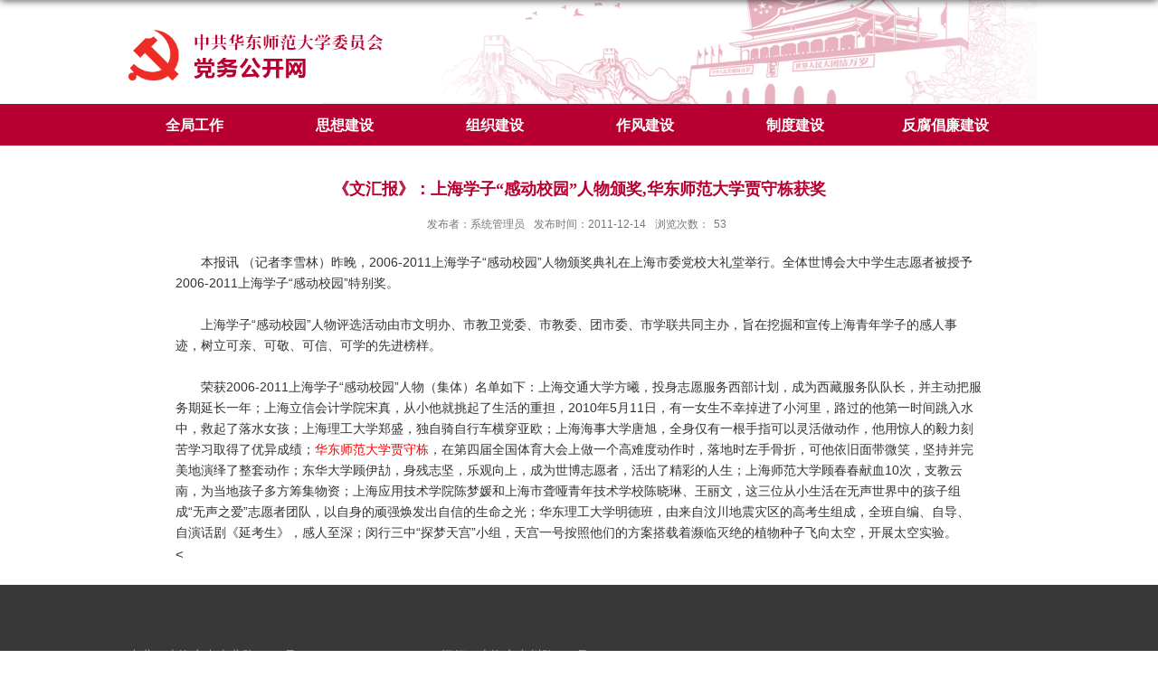

--- FILE ---
content_type: text/html
request_url: https://dwgk.ecnu.edu.cn/20/54/c22055a401492/page.htm
body_size: 7346
content:
<!DOCTYPE html>
<html>
<head>
<meta charset="utf-8">
<meta name="renderer" content="webkit" />
<meta http-equiv="X-UA-Compatible" content="IE=edge,chrome=1">
<meta name="viewport" content="width=device-width,user-scalable=0,initial-scale=1.0, minimum-scale=1.0, maximum-scale=1.0"/>
<title>《文汇报》：上海学子“感动校园”人物颁奖,华东师范大学贾守栋获奖</title>
<meta name="keywords" content="党务公开网">
<meta name="description" content="华东师范大学" >
<meta name="description" content="本报讯&nbsp;（记者李雪林）昨晚，2006-2011上海学子&ldquo;感动校园&rdquo;" />

<link type="text/css" href="/_css/_system/system.css" rel="stylesheet"/>
<link type="text/css" href="/_upload/site/1/style/87/87.css" rel="stylesheet"/>
<link type="text/css" href="/_upload/site/01/ba/442/style/952/952.css" rel="stylesheet"/>
<link type="text/css" href="/_js/_portletPlugs/sudyNavi/css/sudyNav.css" rel="stylesheet" />

<script language="javascript" src="/_js/sudy-jquery-autoload.js" jquery-src="/_js/jquery-2.x.min.js" sudy-wp-context="" sudy-wp-siteId="442"></script>
<script language="javascript" src="/_js/jquery-migrate.min.js"></script>
<script language="javascript" src="/_js/jquery.sudy.wp.visitcount.js"></script>
<script type="text/javascript" src="/_js/_portletPlugs/sudyNavi/jquery.sudyNav.js"></script>
<script type="text/javascript" src="/_upload/tpl/13/02/4866/template4866/extends/extends.js"></script>
<script type="text/javascript" src="/_upload/tpl/13/02/4866/template4866/js/iscroll.js"></script>
<link rel="stylesheet" href="/_upload/tpl/13/02/4866/template4866/style.css" type="text/css" />
<link rel="stylesheet" href="/_upload/tpl/13/02/4866/template4866/mobile.css" type="text/css"/>
<link rel="stylesheet" href="/_upload/tpl/13/02/4866/template4866/media.css" type="text/css"/>
<link rel="shortcut icon" href="/_upload/tpl/13/02/4866/template4866/favicon.ico">
<!--[if lt IE 9]>
	<script src="/_upload/tpl/13/02/4866/template4866/extends/libs/html5.js"></script>
<![endif]-->
</head>
<body class="list">
<!--Start||head-->
<div class="wrapper header" id="header">
	<div class="inner">
		<div class="mod clearfix">
			<a class="navi-aside-toggle"></a>
			<div class="head-left" frag="面板01">
				<!--logo开始-->
				<div class="sitelogo" frag="窗口01" portletmode="simpleSiteAttri">
					<a href="/main.htm" title="返回党务公开网站群首页"><img border='0' src='/_upload/site/01/ba/442/logo.png' /></a> 
				</div>
				<!--//logo结束-->
			</div>
		</div>
	</div>
</div>
<!--End||head-->
<!--Start||nav-->
<div class="wrapper nav wp-navi" id="nav">
	<div class="inner clearfix">
		<div class="wp-panel">
			<div class="wp-window" frag="窗口1">
				
					<div class="navi-slide-head clearfix">
						<h3 class="navi-slide-title">导航</h3>
						<a class="navi-slide-arrow"></a> 
					</div>
					
					<ul class="wp-menu" data-nav-aside='{"title":"导航","index":0}'>
						
						<li class="menu-item i1"><a class="menu-link" href="/21988/list.htm" target="_self">全局工作</a>
							
							<em class="menu-switch-arrow"></em>
							<ul class="sub-menu ">
								
								<li class="sub-item i1-1"><a class="sub-link" href="/21994/list.htm" target="_self">贯彻上级精神</a>
							<em class="menu-switch-arrow"></em>
							<ul class="sub-menu ">
								
								<li class="sub-item i1-1-1"><a class="sub-link" href="/22021/list.htm" target="_self">上级党组织文件</a></li>
								
								<li class="sub-item i1-1-2"><a class="sub-link" href="/22022/list.htm" target="_self">贯彻落实上级党组织决议、决定和工作部署等情况</a></li>
								
							</ul>
							</li>
								
								<li class="sub-item i1-2"><a class="sub-link" href="/21995/list.htm" target="_self">计划与总结</a>
							<em class="menu-switch-arrow"></em>
							<ul class="sub-menu ">
								
								<li class="sub-item i1-2-1"><a class="sub-link" href="/dwztgzbswjdgzjhjcs/list.htm" target="_self">党委总体工作部署、阶段工作计划及措施</a></li>
								
							</ul>
							</li>
								
								<li class="sub-item i1-3"><a class="sub-link" href="/21996/list.htm" target="_self">重要决策及执行</a>
							<em class="menu-switch-arrow"></em>
							<ul class="sub-menu ">
								
								<li class="sub-item i1-3-1"><a class="sub-link" href="/22024/list.htm" target="_self">领导班子会议制度、议事规则和程序</a></li>
								
								<li class="sub-item i1-3-2"><a class="sub-link" href="/22025/list.htm" target="_self">“三重一大”等重要决策、部署、落实</a></li>
								
								<li class="sub-item i1-3-3"><a class="sub-link" href="/22027/list.htm" target="_self">民生问题决策、落实</a></li>
								
							</ul>
							</li>
								
								<li class="sub-item i1-4"><a class="sub-link" href="/21997/list.htm" target="_self">领导班子建设</a>
							<em class="menu-switch-arrow"></em>
							<ul class="sub-menu ">
								
								<li class="sub-item i1-4-1"><a class="sub-link" href="/22028/list.htm" target="_self">领导班子成员及职责分工</a></li>
								
								<li class="sub-item i1-4-2"><a class="sub-link" href="/22029/list.htm" target="_self">党风廉政建设领导小组、责任分工</a></li>
								
							</ul>
							</li>
								
								<li class="sub-item i1-5"><a class="sub-link" href="/21998/list.htm" target="_self">党代会情况</a>
							<em class="menu-switch-arrow"></em>
							<ul class="sub-menu ">
								
								<li class="sub-item i1-5-1"><a class="sub-link" href="/22030/list.htm" target="_self">中共华东师范大学第十四次党代会专题网</a></li>
								
								<li class="sub-item i1-5-2"><a class="sub-link" href="/ddhyw/list.htm" target="_self">党代会要闻</a></li>
								
								<li class="sub-item i1-5-3"><a class="sub-link" href="/fjdwn/list.htm" target="_self">奋进的五年</a></li>
								
								<li class="sub-item i1-5-4"><a class="sub-link" href="/wnkhdsd/list.htm" target="_self">五年看华东师大</a></li>
								
								<li class="sub-item i1-5-5"><a class="sub-link" href="/jyxc/list.htm" target="_self">建言献策</a></li>
								
								<li class="sub-item i1-5-6"><a class="sub-link" href="/lyyx/list.htm" target="_self">两优一先</a></li>
								
								<li class="sub-item i1-5-7"><a class="sub-link" href="/mtsd/list.htm" target="_self">媒体视点</a></li>
								
							</ul>
							</li>
								
							</ul>
							
						</li>
						
						<li class="menu-item i2"><a class="menu-link" href="/21989/list.htm" target="_self">思想建设</a>
							
							<em class="menu-switch-arrow"></em>
							<ul class="sub-menu ">
								
								<li class="sub-item i2-1"><a class="sub-link" href="/ztlm/list.htm" target="_self">专题栏目</a>
							<em class="menu-switch-arrow"></em>
							<ul class="sub-menu ">
								
								<li class="sub-item i2-1-1"><a class="sub-link" href="https://20th.ecnu.edu.cn" target="_blank">学习贯彻习近平新时代中国特色社会主义思想主题教育</a></li>
								
								<li class="sub-item i2-1-2"><a class="sub-link" href="https://20th.ecnu.edu.cn" target="_blank">学习贯彻党的二十大精神</a></li>
								
								<li class="sub-item i2-1-3"><a class="sub-link" href="https://news.ecnu.edu.cn/dsxxjy/" target="_blank">党史学习教育</a></li>
								
								<li class="sub-item i2-1-4"><a class="sub-link" href="https://zzb.ecnu.edu.cn/12003/list.htm" target="_blank">“四史”学习教育</a></li>
								
								<li class="sub-item i2-1-5"><a class="sub-link" href="https://news.ecnu.edu.cn/bwcx/main.htm" target="_blank">“不忘初心、牢记使命”主题教育</a></li>
								
							</ul>
							</li>
								
								<li class="sub-item i2-2"><a class="sub-link" href="/21999/list.htm" target="_self">学习培训</a>
							<em class="menu-switch-arrow"></em>
							<ul class="sub-menu ">
								
								<li class="sub-item i2-2-1"><a class="sub-link" href="/22036/list.htm" target="_self">党委中心组学习</a></li>
								
								<li class="sub-item i2-2-2"><a class="sub-link" href="/22037/list.htm" target="_self">干部教育培训、党课、形势报告等</a></li>
								
								<li class="sub-item i2-2-3"><a class="sub-link" href="/22038/list.htm" target="_self">党员理论学习、主题教育</a></li>
								
								<li class="sub-item i2-2-4"><a class="sub-link" href="/22039/list.htm" target="_self">青年后备干部培训</a></li>
								
								<li class="sub-item i2-2-5"><a class="sub-link" href="/22040/list.htm" target="_self">党务工作者培训</a></li>
								
							</ul>
							</li>
								
								<li class="sub-item i2-3"><a class="sub-link" href="/22000/list.htm" target="_self">宣传教育</a></li>
								
								<li class="sub-item i2-4"><a class="sub-link" href="/22001/list.htm" target="_self">思政工作</a>
							<em class="menu-switch-arrow"></em>
							<ul class="sub-menu ">
								
								<li class="sub-item i2-4-1"><a class="sub-link" href="/22047/list.htm" target="_self">学生思想政治工作队伍建设、辅导员队伍建设</a></li>
								
								<li class="sub-item i2-4-2"><a class="sub-link" href="/22048/list.htm" target="_self">学生“形势与政策”教育</a></li>
								
								<li class="sub-item i2-4-3"><a class="sub-link" href="/22049/list.htm" target="_self">学生职业发展教育</a></li>
								
								<li class="sub-item i2-4-4"><a class="sub-link" href="/22050/list.htm" target="_self">学生校园廉洁文化教育</a></li>
								
								<li class="sub-item i2-4-5"><a class="sub-link" href="/22051/list.htm" target="_self">各类资助、评奖评优结果</a></li>
								
								<li class="sub-item i2-4-6"><a class="sub-link" href="/22052/list.htm" target="_self">各类学术节、艺术节活动</a></li>
								
								<li class="sub-item i2-4-7"><a class="sub-link" href="/22053/list.htm" target="_self">各种主题团日活动</a></li>
								
							</ul>
							</li>
								
								<li class="sub-item i2-5"><a class="sub-link" href="/22002/list.htm" target="_self">精神文明建设</a></li>
								
							</ul>
							
						</li>
						
						<li class="menu-item i3"><a class="menu-link" href="/21990/list.htm" target="_self">组织建设</a>
							
							<em class="menu-switch-arrow"></em>
							<ul class="sub-menu ">
								
								<li class="sub-item i3-1"><a class="sub-link" href="/22003/list.htm" target="_self">基层党组织建设</a>
							<em class="menu-switch-arrow"></em>
							<ul class="sub-menu ">
								
								<li class="sub-item i3-1-1"><a class="sub-link" href="https://zzb.ecnu.edu.cn/10969/list.htm" target="_self">工作动态</a></li>
								
								<li class="sub-item i3-1-2"><a class="sub-link" href="https://zzb.ecnu.edu.cn/10971/list.htm" target="_self">先进表彰</a></li>
								
								<li class="sub-item i3-1-3"><a class="sub-link" href="https://zzb.ecnu.edu.cn/10977/list.htm" target="_self">基层建制</a></li>
								
								<li class="sub-item i3-1-4"><a class="sub-link" href="https://zzb.ecnu.edu.cn/10978/list.htm" target="_self">相关文件</a></li>
								
							</ul>
							</li>
								
								<li class="sub-item i3-2"><a class="sub-link" href="/22004/list.htm" target="_self">干部队伍建设</a>
							<em class="menu-switch-arrow"></em>
							<ul class="sub-menu ">
								
								<li class="sub-item i3-2-1"><a class="sub-link" href="https://zzb.ecnu.edu.cn/10964/list.htm" target="_self">选聘公告</a></li>
								
								<li class="sub-item i3-2-2"><a class="sub-link" href="https://zzb.ecnu.edu.cn/10965/list.htm" target="_self">相关文件</a></li>
								
							</ul>
							</li>
								
								<li class="sub-item i3-3"><a class="sub-link" href="/dxgz/list.htm" target="_self">党校工作</a>
							<em class="menu-switch-arrow"></em>
							<ul class="sub-menu ">
								
								<li class="sub-item i3-3-1"><a class="sub-link" href="https://zzb.ecnu.edu.cn/gzdt/list.htm" target="_self">工作动态</a></li>
								
								<li class="sub-item i3-3-2"><a class="sub-link" href="https://zzb.ecnu.edu.cn/xgzd/list.htm" target="_self">相关文件</a></li>
								
							</ul>
							</li>
								
								<li class="sub-item i3-4"><a class="sub-link" href="/jgbzgz/list.htm" target="_self">机构编制工作</a>
							<em class="menu-switch-arrow"></em>
							<ul class="sub-menu ">
								
								<li class="sub-item i3-4-1"><a class="sub-link" href="https://zzb.ecnu.edu.cn/gzdt_35218/list.htm" target="_self">工作动态</a></li>
								
								<li class="sub-item i3-4-2"><a class="sub-link" href="https://zzb.ecnu.edu.cn/jggk/list.htm" target="_self">机构概况</a></li>
								
								<li class="sub-item i3-4-3"><a class="sub-link" href="https://zzb.ecnu.edu.cn/xgwj/list.htm" target="_self">相关文件</a></li>
								
							</ul>
							</li>
								
								<li class="sub-item i3-5"><a class="sub-link" href="/22006/list.htm" target="_self">学生党建</a>
							<em class="menu-switch-arrow"></em>
							<ul class="sub-menu ">
								
								<li class="sub-item i3-5-1"><a class="sub-link" href="/22069/list.htm" target="_self">学生党员发展、教育与管理</a></li>
								
								<li class="sub-item i3-5-2"><a class="sub-link" href="/22070/list.htm" target="_self">党建带团建</a></li>
								
							</ul>
							</li>
								
								<li class="sub-item i3-6"><a class="sub-link" href="/22007/list.htm" target="_self">人才队伍建设</a>
							<em class="menu-switch-arrow"></em>
							<ul class="sub-menu ">
								
								<li class="sub-item i3-6-1"><a class="sub-link" href="/rcyjwdrwxldxgzcjspcxd/list.htm" target="_self">人才引进、调入、选录的相关政策及审批程序等</a></li>
								
							</ul>
							</li>
								
								<li class="sub-item i3-7"><a class="sub-link" href="/22008/list.htm" target="_self">统战工作</a>
							<em class="menu-switch-arrow"></em>
							<ul class="sub-menu ">
								
								<li class="sub-item i3-7-1"><a class="sub-link" href="/22072/list.htm" target="_self">参政议政情况</a></li>
								
								<li class="sub-item i3-7-2"><a class="sub-link" href="/22073/list.htm" target="_self">各党派活动情况</a></li>
								
							</ul>
							</li>
								
								<li class="sub-item i3-8"><a class="sub-link" href="/22009/list.htm" target="_self">老干部工作</a>
							<em class="menu-switch-arrow"></em>
							<ul class="sub-menu ">
								
								<li class="sub-item i3-8-1"><a class="sub-link" href="/22074/list.htm" target="_self">老干部工作相关政策</a></li>
								
								<li class="sub-item i3-8-2"><a class="sub-link" href="/22075/list.htm" target="_self">老干部工作领导责任制落实意见</a></li>
								
								<li class="sub-item i3-8-3"><a class="sub-link" href="/22076/list.htm" target="_self">老干部政治待遇、生活待遇落实情况</a></li>
								
								<li class="sub-item i3-8-4"><a class="sub-link" href="/22077/list.htm" target="_self">关心下一代工作委员会工作情况</a></li>
								
							</ul>
							</li>
								
							</ul>
							
						</li>
						
						<li class="menu-item i4"><a class="menu-link" href="/21991/list.htm" target="_self">作风建设</a>
							
							<em class="menu-switch-arrow"></em>
							<ul class="sub-menu ">
								
								<li class="sub-item i4-1"><a class="sub-link" href="/22010/list.htm" target="_self">联系服务群众</a>
							<em class="menu-switch-arrow"></em>
							<ul class="sub-menu ">
								
								<li class="sub-item i4-1-1"><a class="sub-link" href="/22079/list.htm" target="_self">学校落实教职工民生问题</a></li>
								
								<li class="sub-item i4-1-2"><a class="sub-link" href="/22080/list.htm" target="_self">工会教职工帮困实施办法和申请流程</a></li>
								
							</ul>
							</li>
								
								<li class="sub-item i4-2"><a class="sub-link" href="/22011/list.htm" target="_self">实施民主管理</a>
							<em class="menu-switch-arrow"></em>
							<ul class="sub-menu ">
								
								<li class="sub-item i4-2-1"><a class="sub-link" href="/22081/list.htm" target="_self">重大决策之前征求教代会、专家、民主党派等各方意见情况</a></li>
								
								<li class="sub-item i4-2-2"><a class="sub-link" href="/22082/list.htm" target="_self">落实教职工代表大会制度整体情况</a></li>
								
								<li class="sub-item i4-2-3"><a class="sub-link" href="/22083/list.htm" target="_self">定期向离休老干部通报学校情况听取意见</a></li>
								
								<li class="sub-item i4-2-4"><a class="sub-link" href="/22084/list.htm" target="_self">民主党派座谈会听取意见</a></li>
								
								<li class="sub-item i4-2-5"><a class="sub-link" href="/22085/list.htm" target="_self">工、青、妇等群众组织作用发挥情况</a></li>
								
							</ul>
							</li>
								
								<li class="sub-item i4-3"><a class="sub-link" href="/22012/list.htm" target="_self">行风建设</a>
							<em class="menu-switch-arrow"></em>
							<ul class="sub-menu ">
								
								<li class="sub-item i4-3-1"><a class="sub-link" href="/22086/list.htm" target="_self">政务（校务、信息）公开整体情况</a></li>
								
								<li class="sub-item i4-3-2"><a class="sub-link" href="/22087/list.htm" target="_self">各类招生章程和监督工作</a></li>
								
								<li class="sub-item i4-3-3"><a class="sub-link" href="/22088/list.htm" target="_self">学风和师德师风建设情况</a></li>
								
								<li class="sub-item i4-3-4"><a class="sub-link" href="/22089/list.htm" target="_self">规范教育收费工作</a></li>
								
							</ul>
							</li>
								
							</ul>
							
						</li>
						
						<li class="menu-item i5"><a class="menu-link" href="/21992/list.htm" target="_self">制度建设</a>
							
							<em class="menu-switch-arrow"></em>
							<ul class="sub-menu ">
								
								<li class="sub-item i5-1"><a class="sub-link" href="/22013/list.htm" target="_self">制度建设总体情况</a>
							<em class="menu-switch-arrow"></em>
							<ul class="sub-menu ">
								
								<li class="sub-item i5-1-1"><a class="sub-link" href="/22090/list.htm" target="_self">全校管理制度分类汇编</a></li>
								
								<li class="sub-item i5-1-2"><a class="sub-link" href="/22091/list.htm" target="_self">党风廉政建设和反腐败工作制度汇编</a></li>
								
							</ul>
							</li>
								
								<li class="sub-item i5-2"><a class="sub-link" href="/22014/list.htm" target="_self">领导班子工作制度</a>
							<em class="menu-switch-arrow"></em>
							<ul class="sub-menu ">
								
								<li class="sub-item i5-2-1"><a class="sub-link" href="/22094/list.htm" target="_self"> 党委领导下的校长负责制会议制度和议事规则实施办法</a></li>
								
								<li class="sub-item i5-2-2"><a class="sub-link" href="/22095/list.htm" target="_self">党政领导班子成员党风廉政建设和反腐败工作责任分工</a></li>
								
								<li class="sub-item i5-2-3"><a class="sub-link" href="/22096/list.htm" target="_self">党政领导履行外出报告制度</a></li>
								
							</ul>
							</li>
								
								<li class="sub-item i5-3"><a class="sub-link" href="/22015/list.htm" target="_self">组织、干部、人才工作制度</a>
							<em class="menu-switch-arrow"></em>
							<ul class="sub-menu ">
								
								<li class="sub-item i5-3-1"><a class="sub-link" href="https://zzb.ecnu.edu.cn/10965/list.htm" target="_self">干部工作制度</a></li>
								
								<li class="sub-item i5-3-2"><a class="sub-link" href="https://zzb.ecnu.edu.cn/10978/list.htm" target="_self">党建工作制度</a></li>
								
								<li class="sub-item i5-3-3"><a class="sub-link" href="https://zzb.ecnu.edu.cn/xgzd/list.htm" target="_self">党校工作制度</a></li>
								
								<li class="sub-item i5-3-4"><a class="sub-link" href="https://zzb.ecnu.edu.cn/xgwj/list.htm" target="_self">机构编制工作制度</a></li>
								
							</ul>
							</li>
								
								<li class="sub-item i5-4"><a class="sub-link" href="/22016/list.htm" target="_self">思政和宣教工作制度</a>
							<em class="menu-switch-arrow"></em>
							<ul class="sub-menu ">
								
								<li class="sub-item i5-4-1"><a class="sub-link" href="/22105/list.htm" target="_self">有关加强大学生思想政治教育的实施意见</a></li>
								
								<li class="sub-item i5-4-2"><a class="sub-link" href="/22106/list.htm" target="_self">学生德育素质考核实施办法</a></li>
								
								<li class="sub-item i5-4-3"><a class="sub-link" href="/22107/list.htm" target="_self">有关在大学生中开展廉洁文化教育的实施意见</a></li>
								
								<li class="sub-item i5-4-4"><a class="sub-link" href="/22108/list.htm" target="_self">有关加强辅导员队伍建设的实施意见</a></li>
								
								<li class="sub-item i5-4-5"><a class="sub-link" href="/22109/list.htm" target="_self">文明单位建设指标体系</a></li>
								
								<li class="sub-item i5-4-6"><a class="sub-link" href="/22110/list.htm" target="_self">关于校园内悬挂和张贴宣传品的管理规定</a></li>
								
							</ul>
							</li>
								
								<li class="sub-item i5-5"><a class="sub-link" href="/22017/list.htm" target="_self">党风廉政建设工作制度</a>
							<em class="menu-switch-arrow"></em>
							<ul class="sub-menu ">
								
								<li class="sub-item i5-5-1"><a class="sub-link" href="/22111/list.htm" target="_self">华东师范大学贯彻落实党风廉政建设责任制实施办法</a></li>
								
								<li class="sub-item i5-5-2"><a class="sub-link" href="/22112/list.htm" target="_self">华东师范大学大学开展党务公开工作实施方案</a></li>
								
								<li class="sub-item i5-5-3"><a class="sub-link" href="/22113/list.htm" target="_self">华东师范大学关于落实“三重一大”决策制度的实施办法</a></li>
								
								<li class="sub-item i5-5-4"><a class="sub-link" href="/22114/list.htm" target="_self">学校贯彻落实《建立健全惩治和预防腐败体系2008-2012年工作规划...</a></li>
								
								<li class="sub-item i5-5-5"><a class="sub-link" href="/22115/list.htm" target="_self">领导干部廉洁自律制度</a></li>
								
								<li class="sub-item i5-5-6"><a class="sub-link" href="/22116/list.htm" target="_self">关于对党员领导干部进行廉政谈话和函询的实施办法</a></li>
								
								<li class="sub-item i5-5-7"><a class="sub-link" href="/22117/list.htm" target="_self">领导干部联系基层和群众有关制度</a></li>
								
								<li class="sub-item i5-5-8"><a class="sub-link" href="/22118/list.htm" target="_self">干部选拨任用征求意见制度</a></li>
								
								<li class="sub-item i5-5-9"><a class="sub-link" href="/22119/list.htm" target="_self">廉洁教育和廉洁文化建设制度</a></li>
								
								<li class="sub-item i5-5-10"><a class="sub-link" href="/22120/list.htm" target="_self">工程建设领域突出问题治理</a></li>
								
								<li class="sub-item i5-5-11"><a class="sub-link" href="/22121/list.htm" target="_self">廉政风险预警防范机制建设</a></li>
								
							</ul>
							</li>
								
							</ul>
							
						</li>
						
						<li class="menu-item i6"><a class="menu-link" href="/21993/list.htm" target="_self">反腐倡廉建设</a>
							
							<em class="menu-switch-arrow"></em>
							<ul class="sub-menu ">
								
								<li class="sub-item i6-1"><a class="sub-link" href="https://jijian.ecnu.edu.cn/11213/list.htm" target="_self">工作动态</a></li>
								
								<li class="sub-item i6-2"><a class="sub-link" href="https://jijian.ecnu.edu.cn/26449/list.htm" target="_self">巡视巡察</a></li>
								
								<li class="sub-item i6-3"><a class="sub-link" href="https://jijian.ecnu.edu.cn/26450/list.htm" target="_self">通知公告</a></li>
								
								<li class="sub-item i6-4"><a class="sub-link" href="https://jijian.ecnu.edu.cn/26452/list.htm" target="_self">廉洁校园</a></li>
								
							</ul>
							
						</li>
						
					</ul>
					
				
			</div>
		</div>
	</div>
</div>
<!--aside导航-->
<div class="wp-navi-aside" id="wp-navi-aside">
  <div class="aside-inner">
    <div class="navi-aside-wrap"></div>
  </div>
  <div class="navi-aside-mask"></div>
</div>
<!--End||nav-->
<!--Start||content-->
<div class="wrapper" id="d-container">
	<div class="inner clearfix">
		<div class="infobox">
			<div class="article" frag="窗口3" portletmode="simpleArticleAttri">
				
				  <h1 class="arti_title">《文汇报》：上海学子“感动校园”人物颁奖,华东师范大学贾守栋获奖</h1>
				  <h2 class="arti_title"></h2>
				  <p class="arti_metas"><span class="arti_publisher">发布者：系统管理员</span><span class="arti_update">发布时间：2011-12-14</span><span class="arti_views">浏览次数：<span class="WP_VisitCount" url="/_visitcountdisplay?siteId=442&type=3&articleId=401492">0</span></span></p>
				  <div class="entry">
					<div class="read"><div class='wp_articlecontent'><div class="specialp"><span class="content"><div style="font-size: 14px; text-indent: 28px; line-height: 170%">本报讯&nbsp;（记者李雪林）昨晚，2006-2011上海学子&ldquo;感动校园&rdquo;人物颁奖典礼在上海市委党校大礼堂举行。全体世博会大中学生志愿者被授予2006-2011上海学子&ldquo;感动校园&rdquo;特别奖。</div><div style="font-size: 14px; text-indent: 28px; line-height: 170%"><span>&nbsp;&nbsp;&nbsp; </span></div><div style="font-size: 14px; text-indent: 28px; line-height: 170%">上海学子&ldquo;感动校园&rdquo;人物评选活动由市文明办、市教卫党委、市教委、团市委、市学联共同主办，旨在挖掘和宣传上海青年学子的感人事迹，树立可亲、可敬、可信、可学的先进榜样。</div><div style="font-size: 14px; text-indent: 28px; line-height: 170%"><span>&nbsp;&nbsp;&nbsp; </span></div><div style="font-size: 14px; text-indent: 28px; line-height: 170%">荣获2006-2011上海学子&ldquo;感动校园&rdquo;人物（集体）名单如下：上海交通大学方曦，投身志愿服务西部计划，成为西藏服务队队长，并主动把服务期延长一年；上海立信会计学院宋真，从小他就挑起了生活的重担，2010年5月11日，有一女生不幸掉进了小河里，路过的他第一时间跳入水中，救起了落水女孩；上海理工大学郑盛，独自骑自行车横穿亚欧；上海海事大学唐旭，全身仅有一根手指可以灵活做动作，他用惊人的毅力刻苦学习取得了优异成绩；<span style="color: #ff0000">华东师范大学贾守栋</span>，在第四届全国体育大会上做一个高难度动作时，落地时左手骨折，可他依旧面带微笑，坚持并完美地演绎了整套动作；东华大学顾伊劼，身残志坚，乐观向上，成为世博志愿者，活出了精彩的人生；上海师范大学顾春春献血10次，支教云南，为当地孩子多方筹集物资；上海应用技术学院陈梦媛和上海市聋哑青年技术学校陈晓琳、王丽文，这三位从小生活在无声世界中的孩子组成&ldquo;无声之爱&rdquo;志愿者团队，以自身的顽强焕发出自信的生命之光；华东理工大学明德班，由来自汶川地震灾区的高考生组成，全班自编、自导、自演话剧《延考生》，感人至深；闵行三中&ldquo;探梦天宫&rdquo;小组，天宫一号按照他们的方案搭载着濒临灭绝的植物种子飞向太空，开展太空实验。</div></span></div>                                          <div></div><</div></div>
				  </div>
				
			</div>
		</div>
  </div>
</div>
<!--End||content-->
<!--Start||footer-->
<div class="wrapper footer" id="footer">
	<div class="inner">
		<div class="mod clearfix">
			<ul class="foot_list list1">
				<li class="foot_li"><span>中北：上海市中山北路3663号</span></li>
				<li class="foot_li"><span>邮编：200062 </span></li>
				<li class="foot_li"><span>电话：62232214</span></li>
			</ul>
			<ul class="foot_list list2">
				<li class="foot_li"><span>闵行：上海市东川路500号 </span></li>
				<li class="foot_li"><span>邮编：200241 </span></li>
				<li class="foot_li"><span>电话：54344815 </span></li>
			</ul>
			<ul class="foot_list list3">
				<li class="foot_li"><span>传真：54344800 </span></li>
				<li class="foot_li"><span>邮件地址：uoffice@admin.ecnu.edu.cn</span></li>
			</ul>
			<ul class="foot_list list4" frag="窗口90" portletmode="simpleSiteAttri">
				<p class="copyright"><span>Copyright 2011 华东师范大学党委, All Rights Reserved</span></p>
			</ul>
		</div>
	</div>
</div>
<!--End||footer-->
</body>
<script type="text/javascript" src="/_upload/tpl/13/02/4866/template4866/js/comcus.js"></script>
<script type="text/javascript" src="/_upload/tpl/13/02/4866/template4866/js/list.js"></script>
<script type="text/javascript" src="/_upload/tpl/13/02/4866/template4866/js/app.js"></script>
<script type="text/javascript">
$(function(){
	// 初始化SDAPP
	new SDAPP({
		"menu":{
			type:"aside"
		}
	});
$(".entry p").each(function(){
   if($(this).text()=="<"){
      $(this).remove();
    }


})
});
</script>
</html>
 <img src="/_visitcount?siteId=442&type=3&articleId=401492" style="display:none" width="0" height="0"/>

--- FILE ---
content_type: text/html;charset=UTF-8
request_url: https://dwgk.ecnu.edu.cn/_visitcountdisplay?siteId=442&type=3&articleId=401492
body_size: 3
content:
53


--- FILE ---
content_type: text/css
request_url: https://dwgk.ecnu.edu.cn/_upload/tpl/13/02/4866/template4866/style.css
body_size: 10022
content:
@charset "utf-8";
html,body,h1,h2,h3,h4,h5,h6,div,dl,dt,dd,ul,ol,li,p,blockquote,pre,hr,figure,table,caption,th,td,form,fieldset,legend,input,button,textarea,menu{ margin:0; padding:0; }
header,footer,section,article,aside,nav,hgroup,address,figure,figcaption,menu,details{ display:block; }
table{ border-collapse:collapse; border-spacing:0; }
caption,th{ text-align:left; font-weight:normal; }
html,body,fieldset,img,iframe,abbr{ border:0;}
img{vertical-align:top;}
html{ overflow-x:hidden; }
i,cite,em,var,address,dfn{ font-style:normal; }
[hidefocus],summary{ outline:0; }
li{ list-style:none; }
h1,h2,h3,h4,h5,h6,small{ font-size:100%; }
sup,sub{ font-size:83%; }
pre,code,kbd,samp{ font-family:inherit; }
q:before,q:after{ content:none; }
textarea{ overflow:auto; resize:none; }
label,summary{ cursor:default; }
a,button{ cursor:pointer; }
h1,h2,h3,h4,h5,h6,em,strong,b{ font-weight:bold; }
del,ins,u,s,a,a:hover{ text-decoration:none; }
body,textarea,input,button,select,keygen,legend{ font:13px/1 arial,\5b8b\4f53; color:#333; outline:0; }
:focus { outline:0; }
/*备用样式表*/
.none { display:none; }
.wcb{ width:100%; height:30px; border:2px dashed #97CBE0; }
.hidden { visibility:hidden; }
.clear { width:100%; height:0; line-height:0; font-size:0; overflow:hidden; clear:both; display:block; _display:inline; }
.clearfix:after{clear: both;content: ".";display: block;height:0;visibility: hidden;}
.clearfix{ display: block; *zoom:1; }
.icon{display:inline-block;width: 32px;height: 32px;vertical-align:middle;background:url(images/icon.png) no-repeat;}
/*css3扩展*/
body:before {content: ""; position: fixed; top: -10px; left: 0; z-index: 110; width: 100%; height: 10px;
 -webkit-box-shadow: 0px 0px 10px rgba(0,0,0,.8);
	-moz-box-shadow: 0px 0px 10px rgba(0,0,0,.8);
	     box-shadow: 0px 0px 10px rgba(0,0,0,.8);
}
::-webkit-input-placeholder { color:#ccc;}
:-moz-placeholder {color:#ccc;}
::-moz-placeholder { color:#ccc;}
:-ms-input-placeholder { color:#ccc;}
/**布局开始**/
body {line-height:1;font-size: 13px;font-family: "Microsoft YaHei","\u5b8b\u4f53", Tahoma, Geneva, sans-serif;color:#333;}
p{line-height:1.75;}
a {color: #3D3D3D;text-decoration:none;transition:all 0.4s ease-in-out;}
a:hover {color: #b70031;}
/*页面尺寸*/
.wrapper { width:100%; margin:0 auto;}
.wrapper .inner {width: 73vw;margin:0 auto;} /**页面全局宽度**/
/*headtop*/
#headtop{background: #666;}
#headtop .inner{}
.headtop .top-left{float: left;}
.headtop .top-right{float:right;}
/*head开始*/
#header {/* background: #18267e url('images/head_bg.jpg') no-repeat center top; */}
#header .inner{height: 9vw;position:relative;background: url(images/head_bg.png)no-repeat right bottom;}
.header .sitelogo{float:left;margin-top: 2.5vw;}
.header .sitetitle {display:inline-block;/* margin-top: 28px; */margin-left: 15px;font-size:32px;font-weight:bold;color: #B70031;padding-left: 15px;line-height: 3.3vw;border-left: 2px solid #f1ccd5;} /**站点名称**/
.header .head-left{float:left;display:inline-block;}
.header .head-main{float:left;margin-top:10px;}
.header .head-right{float:right;margin-top: 62px;/* width:200px; */width: 27%; display: none;}
/*rale样式*/
.site-rale{}
.site-rale ul{}
.site-rale ul li.links{float:left;}
.site-rale ul li.links a{line-height: 35px;padding: 0 12px 0 12px;padding-left: 19px;font-size: 13px;color: #cad3d4;background:url(images/icon_role.png) no-repeat;}
.site-rale ul li.links a:hover{color:#fff;}
.site-rale ul li.links.i1 a{background-position: 0px 0px;}
.site-rale ul li.links.i2 a{background-position: -90px 0px;}
.site-rale ul li.links.i3 a{background-position: -187px 0px;}
.site-rale ul li.links.i4 a{background-position: -269px 0px;}
/*lang样式*/
.site-lang{}
.site-lang ul{float:right;}
.site-lang ul li.links{float:left;}
.site-lang ul li.links a{line-height: 35px;margin:0px 5px;font-size: 13px;color: #cad3d4;}
.site-lang ul li.links a:hover{color:#fff;}
/*默认主导航样式*/
#nav{background: #B70031;/* border-top: 1px solid #E8E7E7; *//* border-bottom: 1px solid #E8E7E7; */}
#nav .inner{}
#nav .inner .wp-panel{}/*导航*/
#nav .inner .wp-panel .wp-window{}
#nav .inner .wp-panel .navbg{position:absolute; z-index:-1;left:0;right:0;top:0;bottom:0; width:auto; height:100%;background:#fff;opacity:.7;filter:alpha(opacity=70);}
/*导航样式：后台绑定时也可以定义配置*/
.nav .wp-menu {/* margin: 0 -31px; */}
.nav .wp-menu .menu-item {display: inline-block;/* float: left; */position: relative;width: 16.6%;margin: 0 -3px;text-align: center;}
.nav .wp-menu .menu-item.i1 { background:none;}
.nav .wp-menu .menu-item a > .menu-switch-arrow{display: none;width:20px;height:20px;background:url(images/nav_j.png) no-repeat center center;vertical-align:middle;}
.nav .wp-menu .menu-item a.menu-link {display: inline-block;/* margin: 0 31px; */line-height: 3.5vw;color: #fff;font-size: 20px;font-weight: bold;}
.nav .wp-menu .menu-item.hover a.menu-link,
.nav .wp-menu .menu-item a.hover{/* background-color: #fff; */text-decoration: none;/* color: #B70031; */}
.nav .sub-menu {display: none;position: absolute;left: 0;top: 3.5vw;min-width: 100%;z-index: 100;background: #b70031;/* border: 1px solid #b70031; */}
.nav .sub-menu .sub-item {position: relative;white-space: nowrap;vertical-align: top;border: 1px solid #b70031;_zoom:1;}
.nav .sub-menu .sub-item a {display: block;color: #fff;height: 40px;line-height: 40px;padding: 0 17px;font-size: 17px;background:none;text-align: center;font-weight: bold;}
.nav .sub-menu .sub-item.hover> a,
.nav .sub-menu .sub-item a:hover{color: #B70031;background-color: #fff;display: block;/* color: #fff; */}
.nav .sub-menu .sub-menu { left: 100%; top:0px; z-index: 200; background:#fff;}
.head-right p {font-family: STLiti"";font-size: 40px;color: #B1B1B1;}

.header .head-right img {
    width: 100%;
}

.nav .wp-menu .menu-item a.menu-link:before {
  content: "";
  border-bottom: 2px solid #94070a;
  /* margin-top: 5px; */
  display: block;
  width: 100%;
  transition: all 0.2s ease-out 0s;
  transform: scaleX(0);
}

.nav .wp-menu .menu-item:hover a.menu-link:before {
    transform:none;
}

.nav .sub-menu .sub-item .sub-item {
    display: none;
}
.header .sitelogo img {
    width: 19vw;
}
/**主页banner开始**/
#banner {background: #e7e2df;}
#banner .inner {width:auto;max-width: 1345px;text-align: center;position:relative;}
/**主体模块样式**/
#m-container {}
#m-container .inner {}
/**首页三列布局**/
.main3 .mod {
    /* padding: 17px 0; */
    /* background: #F2F2F2; */
    display: table;
    width: 100%;
    /* transition: all 0.8s ease-out 0s; */
    /* transform: translate(-100px,0px); */
    /* opacity: 0; */
}
.mbox {}
.head-right p span {
    margin-left: 25px;
}
.main1{}
.main1 .inner {
    padding-top: 4vw;
}
.main2 .inner {
    padding-top: 3.2vw;
}
.main3 .inner {
    padding-top: 3vw;
}
.main4 .inner {
    padding-top: 3.5vw;
}
.main5 .inner {
    padding-top: 3.5vw;
    padding-bottom: 6vw;
}
.post1 .tt .title {
    font-size: 24px;
    /* line-height: 42px; */
    display: block;
    padding-left: 46px;
}
.post1.post-11 .tt .title {
    background: url(images/tt1.png)no-repeat left ;
}
.post1.post-21 .tt .title {
    background: url(images/tt2.png)no-repeat left ;
}
.post1.post-41 .tt .title {
    background: url(images/tt3.png)no-repeat left ;
}
.post1.post-51 .tt .title {
    background: url(images/tt4.png)no-repeat left ;
}
.post-11 .listr .news .news_title:before {
    content: "";
    display: block;
    width: 8px;
    height: 8px;
    position: absolute;
    left: 0;
    background: #b70031;
    border-radius: 50%;
    top: 22px;
}

.post-11 .listl .news_info {
    float: right;
}
.post1 .tt .tit {
    float: left;
    padding-bottom: 17px;
    position: relative;
    line-height: 31px;
    display: block;
}
.post1 .tt .tit:after {content: "";width: 53px;height: 2px;position: absolute;background: #B70031;left: 0;bottom: 0;}

.post1 .more_btn {
    float: right;
}

.post1 .more_btn a {
    display: block;
    width: 9vw;
    line-height: 61px;
    text-align: center;
    /* background: #B70031; */
    font-size: 16px;
    color: #B70031;
    position: relative;
    font-weight: bold;
    background: url(images/more_bg.png)no-repeat left bottom;
}


.post1 .more_btn a:hover:before{
    height: 0px;
     width:0px;
}
.post1 .more_btn a:hover {
    box-shadow: 0 10px 10px -10px rgb(0 0 0 / 50%);
    /* -webkit-transform: scale(1.1); */
    /* transform: scale(1.1); */
}

.post1 .tt {
    margin-bottom: 31px;
}

.post-11 .listl {
    float: left;
    width: 50%;
}
.post-11 .listl .list_box {
    padding-right: 1vw;
}
.post-11 .listr {
    float: right;
    width: 50%;
    margin-top: -4px;
}

.post-11 .listl .news_imgs a {
    display: block;
    padding-top: 67%;
}
.news_wz {}

.post-11 .listl .news_wz {
    position: absolute;
    bottom: 0;
    right: 0;
    left: 0;
    line-height: 62px;
    background: url(images/libg.png);
}

.post-11 .listl .news {
    position: relative;
}

.post-11 .listl .news_con {
    padding: 0 29px;
}

.post-11 .listl .news_title a {
    color: #fff;
}
 /**
.post-11 .listl .news_title {
    font-size: 16px;
    font-weight: bold;
    margin-bottom: 0;
    float: left;
}
**/
.post-11 .listl .news_title {
    padding-top: 10px;
    font-size: 16px;
    font-weight: bold;
    margin-bottom: 0;
    float: left;
    line-height: 30px;
}
.post-11 .listl .news_date {
    float: right;
    color: #fff;
    font-size: 14px;
    /* line-height: 19px; */
}

.post-11 .listr .news .news_box {
    margin-left: 40px;
}
.post-11 .listr .news a {
    display: block;
    /* padding: 24px 26px; */
    /* margin-left: 28px; */
    /* background: #F6F6F6 url(images/to_r.png)no-repeat center right 38px; */
    transition: 0.4s;
    line-height: 50px;
    display: block;
    text-overflow: ellipsis;
    overflow: hidden;
}

.post-11 .listr .news .news_date {
    font-size: 14px;
    line-height: 50px;
    color: #747474;
    /* margin-bottom: 9px; */
    float: right;
}

.post-11 .listr .news .news_title {
    font-size: 16px;
    font-weight: bold;
    /* line-height: 26px; */
    white-space: nowrap;
    /* overflow: hidden; */
    /* text-overflow: ellipsis; */
    width: 79%;
    /* white-space: nowrap; */
    float: left;
    padding-left: 18px;
    position: relative;
}

.post-11 .listr .news {
    /* margin-bottom: 15px; */
    border-bottom: 1px solid #e9e9e9;
}



.post-11 .listr .news.selected a div {
    color: #fff;
}

.post-21 .tt {
    /* margin-bottom: 45px; */
}

.post-21 .news {float: left;width: 25%;transform: translate(0,80px);transition: all 1s ease-out 0s;opacity: 0;}

.post-21 .news .news_box {
    padding: 14px 1.8vw 30px;
    transition: 0.7s;
}

.post-21 .news_list {
    margin: 0 -1.8vw;
}
.post-21 .news .news_time span {
    /* display: block; */
    color: #B70031;
}

.post-21 .news .news_time {
    border-left: 4px solid #B70031;
    display: inline-block;
    margin-bottom: 23px;
    padding-left: 11px;
}
.post-21 .news .news_time .news_day {
    font-size: 23px;
    font-weight: bold;
    line-height: 21px;
}

.post-21 .news .news_time .news_year {
    font-size: 12px;
}

.post-21 .news .news_title {
    font-size: 16px;
    font-weight: bold;
    line-height: 26px;
}

.post-21 .news .news_title a {
    color: #3D3D3D;
}

.post-21 .news .news_box:hover {
    box-shadow: 11px 10px 30px -5px #b7003136;
    margin-top: -15px;
}

.main3 .ml {
    display: table-cell;
    width: 27.1vw;
    vertical-align: middle;
    /* text-align: center; */
    vertical-align: top;
}

.main3 .mc {
    /* padding-left: 60px; */
    /* float: left; */
    display: table-cell;
    vertical-align: middle;
    padding-left: 95px;
}

.main3 .mr {
     display: table-cell;
     /* text-align: right; */
     padding-left: 52px;
     vertical-align: top;
}



.post-31 a.link_icon {
    display: block;
    font-size: 16px;
    color: #fff;
    font-weight: bold;
    line-height: 40px;
    padding-left: 40px;
    /* background: url(images/to2.png)no-repeat left; */
}

.post.post1.post-31.mbox {/* padding: 0 39px; */}
.post-31 .news_list .news {
    float: left;
    width: 50%;
}

.post-31 .news_list .news a {
    display: flex;
    height: 240px;
    justify-content: center;
    align-items: center;
    transition: all 0.4s ease-in-out;
}

.post-31 .news_list .news .news_box {
    margin: 0 14px;
}

.post-31 .news_list {
    margin: 0 -14px;
}

.post-31 .news_list .news.i1 a {
    background: url(images/ico1.png);
    background-size: cover;
}
.post-31 .news_list .news.i2 a {
    background: url(images/ico1.png);
    background-size: cover;
}
.post-31 .news_list .news .link_icon {
    width: 59px;
    height: 59px;
    display: block;
    margin: 0 auto;
    margin-bottom: 25px;
    transition: all 0.4s ease-in-out;
}

.post-31 .news_list .news .link_con {
    /* display: table; */
    font-size: 21px;
    line-height: 31px;
    text-align: center;
    color: #fff;
    font-weight: bold;
}
.post-31 .news_list .news.i1 .link_icon {
    background: url(images/tele.png)no-repeat center;
}
.post-31 .news_list .news.i2 .link_icon {
    background: url(images/email.png)no-repeat center;
}
.post-32 .news {
    float: left;
    width: 20%;
    margin-bottom: 12px;
}

.post-32 .news .news_title {
    font-size: 16px;
    font-weight: bold;
    line-height: 40px;
}

.post-32 .news .news_title a {
    /* color: #3D3D3D; */
}
 .main3 .mr img{
    width: 25.5vw;
}
.post-41 .news.news_first {
    width: 360px;
    /* line-height: 80px; */
    text-align: center;
    margin: 0 auto;
    font-size: 20px;
    font-weight: bold;
    height: 80px;
    display: flex;
    align-items: center;
    justify-content: center;
    background: #f6f6f6;
    color: #B70031;
    margin-bottom: 30px;
}

.main4 .news_listl{
    float: left;
    width: 64%;
    /* display: table-cell; */
    transform: translate(0,-80px);
    transition: all 1s ease-out 0s;
    opacity: 0;
}

.post-41 .box.news_top{margin-bottom: 31px;display: flex;}
.post-41 .box.news_bottom {
    /* border-top: 1px solid #B70031; */
    display: table;
    width: auto;
    margin: 0 -60px;
    border-spacing: 3vw 0px;
    /* width: 100%; */
    width: calc(100% - 6vw);
    margin: 0 auto;
}
.post-31 .news.seleted a.link_icon {
    background: url(images/to2.png)no-repeat left;
}
.post-32 .tt .title {
    font-size: 26px;
    color: #B70031;
    line-height: 42px;
}

.post-32 .tt {
    margin-bottom: 30px;
}

.post-32 .news .news_box {
    margin: 0 6px;
}

.post-32 .news_list {
    margin: 0 -6px;
}

.post-32 .news .news_box a {
    height: 80px;
    display: flex;
    background: #B70031;
    justify-content: center;
    align-items: center;
    color: #fff;
    font-size: 15px;
    font-weight: bold;
    text-align: center;
    padding: 0 17px;
    line-height: 20px;
}

.post-41 .news_list .news {
    float: left;
    width: 20%;
    /* white-space: nowrap; */
    /* overflow: hidden; */
    /* text-overflow: ellipsis; */
}

.post-41 .news_list .news .news_box {
    margin: 0 41px;
}

.post-41 .news_list {
    margin: 0 -41px;
}

.post-41 .news .news_title {
    font-size: 18px;
    line-height: 40px;
    font-weight: bold;
    white-space: nowrap;
    overflow: hidden;
    text-overflow: ellipsis;
}
.post-41 .news_listr {
    float: right;
    /* width: 20%; */
    width: 34%;
    background: url(images/newsbg.png) no-repeat;
    display: table-cell;
    min-height: 342px;
    background-size: cover;
    transform: translate(0,80px);
    transition: all 1s ease-out 0s;
    opacity: 0;
}

.news.n1 {}

.post-41 .box.news_bottom .news {
    display: table-cell;
    margin-right: 30px;
    background: #F6F6F6;
    padding: 36.5px 0;
    position: relative;
    vertical-align: middle;
    text-align: center;
    width: 80px;
    /* position: relative; */
}

.post-41 .box.news_bottom .news .news_box {}

.post-41 .box.news_bottom .news .news_title {
    font-size: 16px;
    line-height: 22px;
    word-break: break-word;
    width: 28px;
    margin: 0 auto;
    font-weight: bold;
    color: #B70031;
}
.post-41 .box.news_bottom .news:after {content: "";width: 140px;display:none;height: 1px;background: #b70031;position: absolute;top: -27px;width: calc(100% + 60px);left: 50%;}
.post-41 .box.news_bottom .news:before {content: "";width: 1px;display: none;height: 26px;background: #b70031;position: absolute;bottom: 100%;left: 50%;}
.post-41 .box.news_bottom .news.last:after {

display: none;
}
.post-41 .news_listr .list_box .news_text p,.post-41 .news_listr .list_box .news_text p span {
    font-size: 18px!  important;
    opacity: 0.9;
    color: #fff;
}
/**
.post-41 .news_listr .list_box {
    padding: 37px 52px;
}
**/
.post-41 .news_listr .list_box {
    padding: 35px 52px 25px 52px;
}
.post-41 .news_listr .list_box a {
    color: #fff;
}

.news_title {}

.post-41 .news_listr .list_box .news_title {
    font-size: 18px;
    font-weight: bold;
    margin-bottom: 20px;
}

.post-41 .news_listr .list_box .news_text {
    font-size: 18px;
    line-height: 32px;
    opacity: 0.9;
}

.post-41 .con {
    /* display: table; */
    /* width: 100%; */
    background: #F2F2F2;
    padding: 31px 56px;
    transition: all 0.8s ease-out 0s;
    transform: translate(-100px,0px);
    opacity: 0;
}
.post-41 .box .news.selected {
    background: #b70031;
}

.post-41 .box .news.selected .news_title {
    color: #fff;
}


.post-51 .news_list {
    margin: 0 -9px;
}

.post-51 .news_list .news_imgs {
    position: absolute;
    top: 0;
    bottom: 0;
    width: 100%;
}

.post-51 .news_list .news_imgs img {
    width: 100%;
    height: 100%;
    opacity: 0.2;
    transition: 0.4s;
}

.post-51 .news_list .news_title {
    font-size: 16px;
    font-weight: bold;
    float: left;
    /* margin-bottom: 25px; */
    width: 75%;
    white-space: nowrap;
    overflow: hidden;
    text-overflow: ellipsis;
}

.post-51 .news_list .news_title a {
    /* color: #fff; */
}

.post-51 .news_list .news_wz {
    padding: 0 20px;
}

.post-51 .news_list .news_to {
    text-align: center;
}

.post-51 .slick-prev,.post-51 .slick-next {
    width: 29px;
    height: 39px;
}
.post-51 .slick-prev {
    background: url(images/left.png)no-repeat center;
    left: -47px;
}
.post-51 .slick-next {
    background: url(images/right.png)no-repeat center;
    right: -47px;
}
.post-51 .slick-prev:hover {
    background: url(images/lefta.png)no-repeat center;
}
.post-51 .slick-next:hover {
    background: url(images/righta.png)no-repeat center;
}

.post-51 .news_list .news_box:hover .news_to img {
    transform: scale(1.3);
}
.post-51 .news_list .news_imgs {
    overflow: hidden;
}

.post-51 .news .news_to img {
    transition: 0.4s;
}
.post-51 .con {
    background: #F2F2F2;
    padding: 31px 56px;
    transition: all 0.8s ease-out 0s;
    transform: translate(0px,100px);
    opacity: 0;
}

.post-51 .news_list .news {
    line-height: 46px;
    float: left;
    width: 50%;
}
.post-51 .news_list .news_box {
    margin: 0 47px;
}

.post-51 .news_list {
    margin: 0 -47px;
}

.post-51 .news_list .news_date {
    float: right;
    font-size: 16px;
    color: #B70031;
}
.main3 .mod .ml {
        transition: all 0.8s ease-out 0s;
        transform: translate(-100px,0px);
        opacity: 0;
}

.main3 .mod .mr {
         transition: all 0.8s ease-out 0s;
        transform: translate(0px,100px);
        opacity: 0; 
}

.showdiv .post-41 .con {
    transform: none;
    opacity: 1;
}

.post-31 .news_list .news a:hover .link_icon {
    transform: scale(1.1);
}

ul.foot_list {
    float: left;
    margin-right: 159px;
}

ul.foot_list span {
    color: #9A9A9A;
    font-size: 14px;
    line-height: 26px;
}

ul.foot_list.list4 {
    width: 100%;
    margin-top: 27px;
    margin-right: 0;
    border-top: 1px solid #70707061;
    padding-top: 38px;
}
/**
.post-11 .listl{
    transition: all 1s ease-out 0s;
    transform: translate(-100px,0px);
    opacity: 0;
}
**/
.showdiv .post-11 .listl{
    transform: none;
    opacity: 1;
}
/**
.post-11 .listr{
    transition: all 1s ease-out 0s;
    transform: translateX(50px);
    opacity: 0;
}
**/
.showdiv .post-11 .listr{
    transform: none;
    opacity: 1;
}

.showdiv .post-21 .news {
       transform: none;
    opacity: 1;
}

.main3.showdiv .mod .ml {
       transform: none;
    opacity: 1;
}

.main3.showdiv .mod .mr {
       transform: none;
    opacity: 1;
}
.showdiv .post-41 .news_listr {
      transform: none;
    opacity: 1;
}
.showdiv .post-41 .news_listl {
      transform: none;
    opacity: 1;
}
.post-51 .cons {
    transform: translate(0,80px);
    transition: all 1s ease-out 0s;
    opacity: 0;
}

.showdiv .post-51 .con {
     transform: none;
    opacity: 1;
}
/***********************************************************
 * 列表页
 */
/**首页三列布局**/
/**列表页**/
/*栏目图片*/
.l-banner{height: 235px;background-position:center center;background-repeat:no-repeat;text-align:center;}
.l-banner img{display:none;height:100%;vertical-align:top;}
/**主体列表页开始**/
#l-container {}
#l-container .inner {padding: 25px 0px;}
/**主体文章页开始**/
#d-container {}
#d-container .inner {background:#fff;}

.col_menu {width: 240px;float:left;margin-right:-240px;position:relative;} 
.col_menu .l-qh{ margin-bottom:10px;}
.col_menu .col_menu_head {background: #B70031;}/**位置栏目背景**/
.col_menu .col_menu_head h3.col_name {font-size: 16px;font-weight: bold;color:#fff;}/**位置栏目字体**/
.col_menu .col_menu_head h3.col_name .col_name_text {display:block;line-height: 60px;padding:0px 5px 0px 30px;}/**栏目名称图标**/
.col_menu .col_menu_con{border: 1px solid #f6f6f6;background: #f6f6f6;}
/*栏目列表*/
.col_list{}
.col_list .wp_listcolumn { border-top:0px solid #B70031; border-bottom:0px solid #fff; }
.col_list .wp_listcolumn .wp_column a {color: #b70031;font-size: 17px;font-weight:normal;background:none;border-top:0px solid #fff;border-bottom: 1px solid #b700312b;}
.col_list .wp_listcolumn .wp_column a .column-name{padding:5px 0px 5px 28px;line-height: 40px;font-weight: normal;}
.col_list .wp_listcolumn .wp_column a:hover,
.col_list .wp_listcolumn .wp_column a.selected { color:#B70031; background:#eee; } 
.col_list .wp_listcolumn .wp_column a.selected span.column-name{color: #B70031;}
.col_list .wp_listcolumn .wp_subcolumn .wp_column a{ color:#454545;background:none; border-top:1px solid #fff; border-bottom:1px solid #bbb;}
.col_list .wp_listcolumn .wp_column.parent > a .column-name{font-weight:bold; color:#B70031;}
/*二级子栏目**/
.col_list .wp_listcolumn .wp_column .sub_list a {color:#333;border-top:1px solid #eee;margin-top:-1px;} 	
.col_list .wp_listcolumn .sub_list a .column-name {display:inline-block;line-height: 28px;padding: 5px 10px 5px 44px;cursor:pointer;}
.col_list .wp_listcolumn .sub_list a:hover,
.col_list .wp_listcolumn .wp_column a.selected {font-weight:bold; font-weight:bold;color:#B70031;} 
/*三级子栏目**/
.col_list .wp_listcolumn .wp_column .sub_list .sub_list a{} 	
.col_list .wp_listcolumn .sub_list .sub_list a .column-name {padding: 5px 10px 5px 60px;cursor:pointer;}
.col_list .wp_listcolumn .sub_list .sub_list a :hover,
.col_list .wp_listcolumn .sub_list .sub_list a.selected {font-weight:bold; color:#0f429b;} 
/**栏目新闻**/
.col_news {width: 100%;min-height:500px;float:right;} 
.col_news .col_news_box{margin-left: 290px;}
.col_news_head {/* border-bottom: 1px solid #b70031; */}
.col_metas .col_title { display:inline-block; float:left; height: 48px; line-height: 48px; }  /**当前栏目**/
.col_metas .col_title h2 {display:inline-block;font-size: 24px;font-family:"Microsoft yahei";font-weight: bold;color: #B70031;/* border-bottom: 3px solid #CBCBCB; */}
.col_metas .col_path {display:inline-block;float:right;/* white-space:nowrap; *//* height: 35px; */line-height: 46px;color: #666;} /**当前位置**/
.col_metas .col_path a{color: #b70031;}
.col_news_con { padding:5px 0px 10px 0px; margin:0 0px;}
.col_news_list { margin-top:7px;}
.col_news_list .wp_article_list .list_item {} /**栏目新闻列表**/
.col_news_list .wp_article_list .list_item .Article_Index {}  /**栏目新闻图标序号**/
.col_news_list .wp_entry,.col_news_list .wp_entry p { line-height:1.75; font-size:14px; color:#333;}
.col_news_list .wp_entry p { margin-bottom:10px;}
.col_news_list .wp_entry table{ margin-bottom:4px;}
.col_news_list .wp_entry img { max-width:680px; _width:expression(this.width > 680 ? "680px" : this.width); } /**列表页文章图片大小限制**/
.col_news .news {
    line-height: 30px;
    font-size: 18px;
    margin-bottom: 15px;
}



.col_news .news .news_meta {
    float: right;
}
.wp_paging li a {
    border: 1px solid #b70031;
    padding: 0 6px;
}

.wp_paging li span, .wp_paging li a {
    color: #b70031;
}

.wp_paging li a:hover{
    color: #fff;
    background: #b70031;
}
.wp_paging li a:hover span{
    color: #fff;
}
.col_news .news a {
    display: block;
    padding: 15px 20px;
    /* border: 1px solid #b70031; */
    background: #F6F6F6;
    transition: 0s;
}

.col_news .news .news_date {
    color: #B70031;
    float: right;
}
.col_news .news a:hover div {
    color: #fff;
    /* background: #b70031; */
}

.col_news .news a:hover {
    background: #b70031;
}
.col_news .news .news_title {
    width: 80%;
    float: left;
}
/**文章页**/
.infobox {padding:20px 60px; margin:0 auto; width:auto;}
.article {padding-top:10px;}
.article h1.arti_title {line-height: 36px;font-family: "Microsoft YaHei";font-size:22px;text-align:center;color: #b70031;} /**文章标题**/
.article h2.arti_title {line-height: 34px;font-family: "Microsoft YaHei";font-size: 17px;text-align:center;color: #b70031;} /**文章副标题**/
.article .arti_metas {padding:10px;text-align:center;/* border-top:1px solid #ececec; */}
.article .arti_metas span { margin:0 5px; font-size:12px; color:#787878;}/**文章其他属性**/
.article .entry { margin:0 auto; overflow:hidden;margin-top:10px;} /**文章内容**/
.article .entry .read, .article .entry .read p,.article .entry .read p span {line-height:1.75;font-size: 15px ! important;color:#333;}  /**阅读字体**/
.article .entry .read p { margin-bottom:10px;    background: none ! important;}
.article .entry .read img {margin:0 auto; max-width:940px; _width:expression(this.width > 940 ? "940px" : this.width); }   /**文章阅读部分图片大小限制**/
.article .entry .read table{margin:0 auto; border:none!important;}
/**页脚开始**/
#footer {background: #383838;}
#footer .inner {padding: 65px 0px 38px;position:relative;}
#footer .inner .mod{}
#footer .inner .foot-left{float:left;padding:12px 0px;margin-top:10px;}
#footer .inner .foot-right{float:right;margin-top: 12px;}
#footer .inner p{font-size: 13px;line-height: 21px;font-weight:normal;text-align:left;color: #918888;opacity: 0.7;}
#footer .inner p span { margin:0 3px; }
#footer .inner .copyright{}
#footer .inner .copyright span{}
#footer .inner .copyright a{color:#eee;}
/**************************************************************
 * 组件功能
 */
/*系统默认搜索*/
.wp_search{ display:inline-block;position:relative;padding-left:4px;border: 1px solid #d0d0d0;}
.wp_search #keyword{ width:160px!important;padding: 4px 0; border:none;height:20px; line-height:20px; background:transparent; color:#fff; }
.wp_search .search{width:32px;height: 30px;border:0px; background: #FFFFFF url(images/sous.png) no-repeat center;cursor: pointer; vertical-align:top; }
/*自定义输入框*/
.searchbox{text-align:right;margin-top:5px;}
.wp-search {position: relative;border: 1px solid #d0d0d0;}
.wp-search form {display: block;}
.wp-search .search-input {margin-left:4px; margin-right: 40px;}
.wp-search .search-input input.search-title {width: 100%;height: 22px;padding: 4px 0;line-height: 22px;background: none;color: #FFFFFF;font-size: 14px;border:0;outline: 0;}
.wp-search .search-btn {width:32px;height: 32px;position: absolute;right: 0;top:0%;}
.wp-search .search-btn input.search-submit {width:32px;height: 30px;border:0;outline: 0;background: #FFFFFF url(images/sous.png) no-repeat center;cursor: pointer;}
/* 分享二维码 */
.shares{text-align:center;}
.shares ul{width:auto; margin:0 auto;text-align: right;float:right;}
.shares li{float:left; margin:0 6px; position:relative;}
.shares li a{display:inline-block; width: 50px; height: 50px; border: 0px solid red; background:url('images/share_icon.png') no-repeat; opacity:.6; filter:Alpha(opacity=60); vertical-align:top;}
.shares li a:hover{ opacity:1; filter:Alpha(opacity=100); }
.shares li.i1 a{background-position:0px 0px;}
.shares li.i2 a{background-position: -72px 0px;}
.shares li.i3 a{background-position: -144px 0px;}
.shares li span{display:block; line-height:22px; font-size:12px; color: #D0D4EA;text-align:center;}
.shares li .con{display:none; position:absolute; bottom: 80px; left:50%;z-index:100; margin-left: -50px; width:100px;}
.shares li .con img{ width: 90px; height:90px; vertical-align:top; background:#fff;}
/**友情链接**/
.botlinks .links-wrap {position: relative;float: left;display: inline-block; margin:4px 10px; width: 150px; line-height: 32px; background: #fff;border:1px solid #d0d0d0;}
.botlinks .links-wrap a.links-arrow {display: block; height: 32px; line-height: 32px; padding: 0 25px 0 10px; color:#a1a1a1; background: url(images/arrow.png) no-repeat right top;}
.botlinks .links-wrap a.links-arrow:hover,
.botlinks .wrap-open a.links-arrow { color: #333; background-position: right bottom; cursor: pointer;}
.botlinks .links-wrap .link-items {display: none; position: absolute; left: 0; bottom: 33px; width: auto; min-width:180px; height:auto; max-height: 300px; overflow: auto; overflow-x:hidden;background: #f5f5f5;}
.botlinks .links-wrap .link-items a { display: block; line-height: 24px; padding: 5px 0; color: #444;}
.botlinks .links-wrap .link-items a span { display:block; margin:0 6px; white-space:nowrap;}
.botlinks .links-wrap .link-items a:hover { color: #fff; background: #0f429b; cursor: pointer;}/**链接样式**/
/*列表页*/
/*banner*/
.mbanner .focus .focus-title-bar {bottom:40px;left: 40px;margin-left:0px;}
.mbanner .focus .focus-title-bg {background-color: #000;opacity: 0.4;filter:alpha(opacity=60);}

.mbanner .focus .focus-pagination {position:absolute;right: 14px;bottom: 14px;margin-right: 0px;z-index:60;}
.mbanner .focus .focus-page { display:inline-block; width:9px; height:9px;  margin-right:6px;background:#fff;}
.mbanner .focus .focus-page-active {width:18px;background: #fff;opacity:1; filter:Alpha(opacity=100);}

.mbanner .focus .focus-navigation {width:58px; height:53px; opacity: 0.7; filter:alpha(opacity=70); background:url(images/slide_next.png) no-repeat; text-indent:-999em;}
.mbanner .focus .focus-navigation:hover {opacity: 1; filter:alpha(opacity=100);}
.mbanner .focus .focus-navigation:active {opacity: 1; filter:alpha(opacity=100);}
.mbanner .focus .focus-prev { left:0px;}
.mbanner .focus .focus-next { right:0px;background-position:right top}

.post-11 .focus .focus-title {height: 34px;line-height: 34px;padding: 0 15px; font-size: 14px;}
.post-11 .focus .focus-title-bar {height: 34px; bottom:0px; left:0px; right:0px; margin-left:0px;}
.post-11 .focus .focus-title-bg {background-color: #000;}

.post-11 .focus .focus-pagination {position:absolute;right: 14px;bottom: 46px;}
.post-11 .focus .focus-page {width: 20px;height: 20px; line-height: 20px; font-size:12px; border-radius: 0px; background-color: #fff; color: #000;}
.post-11 .focus .focus-page span {display:block;}
.post-11 .focus .focus-page:hover {font-size: 13px; color: #000; font-weight: bold; }
.post-11 .focus .focus-page-active {background-color: #146CC1;color:#fff;}

.post-11 .focus .focus-navigation {opacity: 0.7;filter:alpha(opacity=70);}
.post-11 .focus .focus-navigation:hover {opacity: 1; filter:alpha(opacity=100);}
.post-11 .focus .focus-navigation:active {opacity: 1; filter:alpha(opacity=100);}
/*************************************************************
 * 特殊页面
 */
 /*滚动样式*/
.wrapperinner {position: relative;z-index: 1;width: 100%;overflow: hidden; -ms-touch-action: none;}
.scroller {position: absolute; z-index: 1; width: 750px; height: 160px;
   -webkit-tap-highlight-color: rgba(0,0,0,0);
   -webkit-transform: translateZ(0);
   -moz-transform: translateZ(0);
   -ms-transform: translateZ(0);
   -o-transform: translateZ(0);
   transform: translateZ(0);
   -webkit-touch-callout: none;
   -webkit-user-select: none;
   -moz-user-select: none;
   -ms-user-select: none;
   user-select: none;
   -webkit-text-size-adjust: none;
   -moz-text-size-adjust: none;
   -ms-text-size-adjust: none;
   -o-text-size-adjust: none;
   text-size-adjust: none;
}
/*************************************************************
*二级页面
*/
/*组织机构*/
.inss .part_xy{}
.inss .part_xy .item{}
.inss .part_xy .item h3{line-height:40px;padding-left:0px;font-size: 16px;font-weight:normal;color: #1567B1;border-bottom:1px solid #cecece;}
.inss .part_xy .sub-box{float:left; width:100%;padding-top:0px;padding-bottom:5px;}
.inss .part_xy .sub-list{margin-right:0px;}
.inss .part_xy .sub-list .sub-item{float:left; width:33.3%;background: url(images/icon_arrow2.png) no-repeat left center;}
.inss .part_xy .sub-list .sub-item a{line-height: 35px;padding-left:10px;font-size: 14px;}
.inss .part_xy .sub-img{display:none;float:right;margin-top:15px;margin-left:-250px; width:240px;min-height:80px;}
.inss .part_xy .item.i5 .sub-list .sub-item {width: 50%;}
/*角色*/
.role .part_xy{}
.role .part_xy .item{margin-bottom:10px;display:none;}
.role .part_xy .item.selected{display:block;}
.role .part_xy .item h3{display:none;line-height: 46px;padding-left:0px;font-size:20px;font-weight:bolder;color: #068358;border-bottom:1px solid #f1f1f1;background:none;}
.role .part_xy .sub-list{margin-top:15px;}
.role .part_xy .sub-list .sub-item{padding-top: 10px;padding-bottom: 5px;width:auto;border-bottom:1px solid #f1f1f1;word-wrap: break-word;word-break: normal;}
.role .part_xy .sub-list .sub-item a{line-height: 35px;font-size: 15px;white-space:nowrap;font-weight:bolder;/* color: #068358; */}
.role .part_xy .sub-list .sub-list{margin-top:10px;margin-left:40px;}
.role .part_xy .sub-list .sub-list .sub-item{padding-bottom:5px; padding-top:0px;float:left;margin-right: 50px;border-bottom:0px solid #f1f1f1;}
.role .part_xy .sub-list .sub-list .sub-item a{line-height: 35px;font-size: 15px;white-space:nowrap;font-weight:normal;/* color: #333; */}


--- FILE ---
content_type: text/css
request_url: https://dwgk.ecnu.edu.cn/_upload/tpl/13/02/4866/template4866/media.css
body_size: 4532
content:
@charset "UTF-8";
/**
 * [xLarge Screen for PC]
 * >=1200
 */

/**
 * [Large Screen for PC & Pad]
 * 960~1199
 */

  @media screen and (max-width: 1800px) {
.post-11 .listr .news.n9.clearfix {
    display: none;
}

}
  @media screen and (max-width: 1600px) {
.post-41 .news_list .news .news_box {
    margin: 0 18px;
}
.post-11 .listr .news.n9.clearfix {
    display: block;
}
.post-11 .listr .news .news_title:before {
    top: 17px;
}
.post-11 .listr .news a {
    line-height: 40px;
}
.post-11 .listr .news .news_date {
    line-height: 40px;
}
.post-11 .listr .news .news_title{
    line-height: 40px;
}

.post-41 .news_list .news a {
    font-size: 15px;
}

}
  @media screen and (max-width: 1514px) {

      .post-51 .news_list .news_box{ margin: 0 20px;}
 .post-51 .news_list{
    margin: 0 -20px;
}
      .post-41 .news_list{
    margin: 0 -20px;
}
      .post-41 .news_list .news .news_box{
    margin: 0 20px;
}
      .post-32 .tt{
    margin: 10px;
}
      .post-11 .listr .news .news_title{
    font-size: 16px;
}
      .post-11 .listr .news .news_title:before{
    top: 16px;
}
      .post-11 .listr .news .news_date{
    line-height: 38px;
}
      .post-11 .listr .news a{
    line-height: 38px;
}
      .post-51 .slick-prev {
    left: 0px;
}
.post-51 .slick-next {
    right: 0px;
}
      .post-51 .news_list{
    /* padding: 0 30px; */
    /* margin: 0; */
}
  }
 @media screen and (max-width: 1412px) {
     .nav .wp-menu{
    margin: 0;
}
.nav .wp-menu .menu-item a.menu-link{
    margin: 0 30px;
}
 }
@media screen and (max-width: 1400px) {
    .post-41 .con{
    padding: 30px;
}
    .post-51 .con{
    padding: 30px;
}
    .post-32 .news .news_box a{
    padding: 0 10px;
}
.article h1.arti_title{    font-size: 18px;}
    .wp_paging{
    font-size: 12px;
}
    .col_news .news{
    font-size: 14px;
    line-height: 26px;
}
    .col_news .news a{
    padding: 5px 15px;
}
    .col_menu .col_menu_head h3.col_name .col_name_text{
    line-height: 44px;
}
    .col_list .wp_listcolumn .wp_column a .column-name{
    line-height: 29px;
}
    .col_metas .col_title h2{
    font-size: 23px;
}
  .col_menu .col_menu_head h3.col_name{
    font-size: 16px;
}
   .col_list .wp_listcolumn .wp_column a{
    font-size: 15px;
}
.nav .sub-menu .sub-item a{font-size:14px}
    .post-11 .listr .news{
    /* margin-bottom: 10px; */
}
    .post-41 .news_listr .list_box .news_text p, .post-41 .news_listr .list_box .news_text p span{
    font-size: 16px! important;
    line-height: 22px;
}
    .post-51 .news_list .news_title{
    /* font-size: 22px; */
    width: 70%;
}
    .main3 .mr img{}
    .post-21 .news .news_title{
    font-size: 15px;
}
    .post-21 .news .news_time .news_day{
    font-size: 24px;
}
    .post-11 .listl .news_title{
    font-size: 15px;
}
    .post-11 .listr .news .news_title{
    font-size: 15px;
    width: 72%;
    /* line-height: 23px; */
}
    .post1 .more_btn a{
    font-size: 14px;
}
    .post1 .tt .title{
    font-size: 22px;
}
    .header .sitelogo img{width: 22vw;}
    .header .sitetitle{
    font-size: 30px;
}
    .post-41 .box.news_bottom .news:after{
    width: calc(100% + 30px);
}
    .post-41 .box.news_bottom{
    border-spacing: 30px 0;
    margin: 0 auto;
    width: calc(100% - 40px);
}
    .post-41 .news_listr{float: none;margin-left: 10px;width: max-content;width: 450px;}
.post-41 .news_listr .list_box .news_text {
    /* height: 240px; */
}
    .main3 .mc{
    padding-left: 25px;
    /* float: left; */
}
    .main3 .mr{
    padding-left: 20px;
}
.wrapper .inner {/* width:100%; */margin:0 auto;    width: 79vw;}

.post-11 .listr .news a {
    /* padding: 13px 18px; */
}
.wrapper .inner .mod {width:auto;padding:0 8px;}
.nav .wp-menu .menu-item {
    /* width: 10%; */
    text-align: center;
}
.nav .wp-menu .menu-item a.menu-link {/* padding: 0 24px; */margin: 0;font-size: 16px;}




/*links*/
.botlinks .links-wrap {margin:4px 5px;}
/*banner*/
.focus .focus-title-bar {}
}

/**
 * [Medium Screen for Pad]
 * 768~959
 */
 @media screen and (max-width: 1200px) {
.post-11 .listr .news.n9.clearfix {
    display: none;
}
     .post-41 .news_list .news{
    width: 33.3%;
}
     .nav .wp-menu .menu-item a.menu-link{
    font-size: 16px;
}
     ul.foot_list{
    margin-right: 50px;
}
     .post-41 .box.news_bottom{
    width: 100%;
    margin: 0;
}
     .post-41 .box.news_bottom .news:after{
    width: calc(100% + 30px);
}
.post-41 .news.news_first{
    height: 60px;
}
     .post-41 .box.news_bottom .news{
    width: 60px;
}
     .main3 .mr img{
    width: 18.5vw;
}

     .post-21 .news_list{
    margin: 0 -10px;
}
     .post-21 .news .news_box{
    padding: 14px 10px;
}
.head-right p{
    font-size: 36px;
}
 }
@media screen and (max-width: 999px) {
.col_metas .col_path{line-height:27px}
    .wrapper .inner .mod{
    display: block;
}
         .main3 .mr{
    /* width: 100%; */
    padding: 0;
}
     .main3 .ml{
    width: 100%;
    /* float: left; */
    display: block;
}
       .post-11 .listr .news .news_title:before{
    top: 19px;
}
      .post-11 .listr .news .news_date{
    line-height: 45px;
}
      .post-11 .listr .news a{
    line-height: 45px;
}
    .main3 .mr img{
    width: 100%;
}
    .header .sitelogo img{width: 290px;}
.post-41 .news_listr .list_box .news_text {
    height: auto;
}
.post-41 .news_listr {
    width: 100%;
    display: block;
    margin-left: 0;
    min-height: inherit;
    margin-top: 10px;
}
    ul.foot_list{
    margin-right: 30px;
}
    .post-41 .box.news_bottom .news:after{
    width: calc(100% + 30px);
}
    .main4 .news_listl{
    float: none;
    width: 100%;
}
    .main3 .mc{
    padding-left: 30px;
}
   

    .post-21 .news{
    width: 50%;
    min-height: 138px;
}
    .main1 .inner {
    padding-top: 30px;
}
.main2 .inner {
    padding-top: 30px;
}
.main3 .inner {
    padding-top:30px;
}
.main4 .inner {
    padding-top: 30px;
}
.main5 .inner {
    padding-top: 50px;
    padding-bottom: 60px;
}
    .post-11 .listl .list_box{
    padding-right: 0;
}

    .post-11 .listr{
    float: none;
    width: 100%;
    margin-top: 0;
}
    .post-11 .listl{
    float: none;
    width: 100%;
}
    .head-right p span{
    margin-left: 10px;
}
    .head-right p{
    font-size: 22px;
}
.wrapper .inner { width:100%; margin:0 auto;}
.navi-aside-toggle,
.navi-aside-search {display: block;}
#header .inner{/* padding:10px 0px; */height: auto;position:relative;/* background:none; */}
.header .head-left{ float:none;display:inline-block; width:100%; height:auto; text-align:center;    margin: 20px 0;}
.header .sitelogo{float:none;margin-top: 0;}
.header .sitelogo a{display:inline-block;width:100%;margin:0 auto;}
.header .sitetitle {/* margin-top: 16px; */font-size:28px;line-height: 49px;}
.header .head-main{display:none;}
.header .head-right{/* float:none; *//* width:100%; */margin-top: 10px;/* width: 50%; */}
.header .head-right .searchbox{margin: 5px 0px; width:100%;}

/*导航样式：后台绑定时也可以定义配置*/
.wp-navi .wp-menu{display:none;}
.wp-navi-slide .navi-slide-head {display: block;padding:0 10px;height: 40px;}
.wp-navi-slide .wp-menu {background:#fff;}
.wp-navi-slide .wp-menu .menu-item {display: inline-block;float:none; position: relative; z-index: 100;width:100%;padding-left:0px;text-align:left;border-bottom:1px solid #eee}
.wp-navi-slide .wp-menu .menu-item .menu-switch-arrow{display: block;width: 38px;height: 38px;position: absolute;right: 6px;top: 1px;background: url(css/img/icons.png) no-repeat 10px -116px;}
.wp-navi-slide .wp-menu .menu-item a.menu-link {display:block;padding: 0 20px;line-height: 40px;color: #343434;font-size: 14px; }
.wp-navi-slide .wp-menu .menu-item a.menu-link.hover,
.wp-navi-slide .wp-menu .menu-item.hover a.menu-link,
.wp-navi-slide .sub-menu .sub-item.hover> a,
.wp-navi-slide .sub-menu .sub-item a:hover{ text-decoration: none; color: #000; background-color: #eee; }
.wp-navi-slide .sub-menu {display: none;position:relative;left: 0;bottom: 0px;top: 0px;min-width: 0px;z-index: 100;background: #fff;opacity: 0.8;}
.wp-navi-slide .sub-menu .sub-item {position: relative;white-space: nowrap;vertical-align: top;border-bottom: 1px solid #eee;}
.wp-navi-slide .sub-menu .sub-item a {display: block;color: #000;height: auto;line-height: 40px;padding: 0 36px;font-size: 14px;background:none;}
.wp-navi-slide .sub-menu .sub-item a:hover { color: #000; background-color:#eee; display: block; }
.wp-navi-slide .sub-menu .sub-menu {left:0;top: 0;}
.wp-navi-slide .sub-menu .sub-menu .sub-item a {padding: 0 52px;}

.mbanner .focus{display:none;}
.mbanner .focus .focus-title-bar {/* display:none!important; */}






#footer .inner {background:none;}
#footer .inner .foot-left{float:none;padding-left: 0px;background: none;padding: 0;}
#footer .inner .foot-left p{text-align:center;}
#footer .inner .foot-right{float:none;margin-top: 12px;}
.shares ul{display:inline-block;width:auto; margin:0 auto;float:none;}

/**友情链接**/
.botlinks .links-wrap {float: none;display: inline-block;margin:4px 0px;width:100%;}
.botlinks .links-wrap .link-items {min-width:100%;}

/*图列表*/
.news_tu .news_list li.news{width:33.3%;}
}
/**
 * [Small Screen for Smart Phone and Mini Pad]
 * 480~767
 */
@media screen and (max-width: 767px) {
    .post-51 .news_list .news{
    width: 100%;
    float: none;
}
        .post-51 .con{
    padding: 20px;
}
    .post-41 .con{
    padding: 20px;
}
    .post-41 .news_list .news{}
    .post-32 .news{
    width: 25%;
}
    .post1 .tt .title{
    font-size: 18px;
}
    .post-51 .news_list .news_box{
    /* height: 180px; */
}
    .header .head-right{
    width: 44%;
}
    .post-51 .news_list .news_title{
    /* font-size: 20px; */
    /* margin-bottom: 15px; */
    width: 64%;
}
    ul.foot_list{
    float: none;
    margin-bottom: 30px;
}
    .post-41 .news_listr .list_box .news_text{
    font-size: 17px;
}
    .post-41 .box.news_bottom .news .news_title{
    font-size: 15px;
}
    .post-32 .news .news_title{
    font-size: 15px;
}
    .post-21 .news .news_title{
    font-size: 15px;
}
    .post-11 .listl .news_title{
    font-size: 15px;
}
    .post-11 .listl .news_con{
    padding: 0 10px;
}
    .post-11 .listr .news .news_title{
    white-space: nowrap;
    width: 67%;
    font-size: 15px;
    overflow: hidden;
    text-overflow: ellipsis;
}
    .post-31 a.link_icon{
    padding-left: 29px;
    font-size: 15px;
}
    .post.post1.post-31.mbox{
    padding: 0;
}
    .main3 .mr{
    display: block;
}
    .post-32 .news .news_title a{
    padding-left: 29px;
}
    .main3 .mc{
    display: block;
    padding: 16px 0;
}
    .post.post1.post-31.mbox .news{
    float: left;
    width: 50%;
}
    .wrapper .inner .mod{
    display: block;
}
    .main3 .ml{
    float: none;
    width: 100%;
    display: block;
    padding: 20px 0;
}
    .post-21 .news{
    float: none;
    width: 100%;
    min-height: initial;
    margin-bottom: 9px;
}
    .post1 .more_btn a{
    width: 147px;
    line-height: 40px;
    font-size: 16px;
}
    .head-right p span{
   margin-left: 4px;
}
    .head-right p{
    font-size: 18px;
}
#header .inner{height: auto;background-size: 100% 100%;}
.header .sitelogo a img{max-width: 85%;margin:5px 0px;}
.header .sitelogo a{}
.header .sitetitle {display:block;/* margin-top: 10px; *//* font-size:18px; */border: none;padding: 0;line-height: 30px;}

.main1 .ml{float:none; width:100%;}
.main1 .mr{float:none; width:100%;} 


.main4 .mr{float:none;}

.post-12 .news_list li.news{width:33.3%;}
.post-41 .news_list li.news{width: 100%;}

#footer .inner {padding: 17px 0px;}
#footer .inner .foot-left{float:none;}
#footer .inner p{text-align:center;}

.mbanner .focus-pagination {display:none;}
/*栏目图片*/
.l-banner{height: 180px;}
.l-banner img{width:100%;height:100%;}
#l-container .inner,
#d-container .inner {padding:0px 0px;}
#l-container.wrapper .inner .mod,
#d-container.wrapper .inner .mod{padding:0;}

.column-switch {display:block;}

.col_menu .col_menu_head h3.col_name .col_name_text {display:block;line-height:40px;pa;padding: 0px 5px 0px 12px;font-size: 17px;}/**栏目名称图标**/
.col_menu {width: 100%;float:none;margin-right:0px;position:relative;} 
.col_menu .col_menu_con{display:none;border:0px solid #e4e4e4;}
.col_metas .col_title h2 {font-size:18px;}/**当前栏目名称**/

.col_news {width: 100%;min-height:0px;float:none;} /**栏目新闻**/
.col_news .col_news_box{margin-left: 10px;margin-right: 10px;}
.col_news_con {padding: 5px 0px 50px 0px;margin:0 0px;}
.col_news_con  .news_list li.news {line-height:24px;padding:4px 0px;}
.col_news_con  .news_list li.news span.news_title {line-height:24px;margin-right:100px;}/*标题*/
.col_news_con  .news_list li.news span.news_meta {margin-left:-100px;}/*属性*/

.wp_paging li.pages_count,.wp_paging li.page_jump{display:none;}

.infobox { width:auto;padding:0px;  margin:0 10px; }

.col_news_list .wp_entry img,
.article .entry .read img{max-width: 100%;height:auto!important; width:100%;}/**文章阅读部分图片大小限制**/

/*图列表*/
.news_tu .news_list li.news{width:50%;}
/*组织机构*/
.inss .part_xy .sub-list .sub-item{width:50%;}
}
/**
 * [xSmall Screen for Smart Phone]
 * 480~767
 */
 @media screen and (max-width: 660px) {
     .post-41 .news_listr{
    width: 100%;
    display: block;
    margin-left: 0;
}
     .post-41 .box.news_bottom .news:after{
    width: 1px;
    height: 70px;
    left: -30px;
    top: 50%;
}
     .post-41 .box.news_bottom .news:before{
    width: 30px;
    height: 1px;
    left: auto;
    right: 100%;
    top: 50%;
    margin-top: -0.5px;
}
     .showdiv .post-41 .news_listl{
    display: flex;
    align-items: center;
    justify-content: center;
    /* width: 100%; */
    margin-bottom: 20px;
}
     .post-41 .box.news_bottom .news .news_title{
    width: auto;
    line-height: 60px;
}
.post-41 .box.news_bottom .news.last{
    margin-bottom: 0px;
}
     .post-41 .box.news_bottom .news{
    display: block;
    width: auto;
    margin-right: 0;
    height: 60px;
    line-height: 60px;
    margin-bottom: 10px;
    padding: 0;
}
     .post-41 .box.news_bottom{
    display: block;
    /* padding-left: 120px; */
    width: 100%;
}
     .post-41 .box .news .news_title{
    width: 35px;
    line-height: 22px;
    word-break: break-word;
    width: 28px;
}
     .post-41 .news.news_first{
    width: 60px;
    height: 360px;
    margin-bottom: 0;
    margin-right: 30px;
}
     .post-41 .box.news_top{
    float: left;
    margin-bottom: 0;
    margin-right: 30px;
}
 }
@media screen and (max-width: 479px) {
    .post-32 .news{
    width: 100%;
}
    .post.post1.post-31.mbox .news{
    float: none;
    width: 100%;
    margin-bottom: 15px;
}
.site-lang ul li.links a{margin: 0px 2px 0px 2px;}

#footer .inner p.copyright span{display:block;}

.article h1.arti_title {line-height: 28px;font-size:18px;}
.article h2.arti_title {line-height: 28px;font-size: 16px;}

/*图列表*/
.news_tu .news_list li.news{width:100%;}
/*组织机构*/
.inss .part_xy .sub-list .sub-item{width:100%;}
}
/**
 * [Tiny Screen for Older Phone and Smart Phone]
 * <319
 */
@media screen and (max-width: 319px) {
    
}